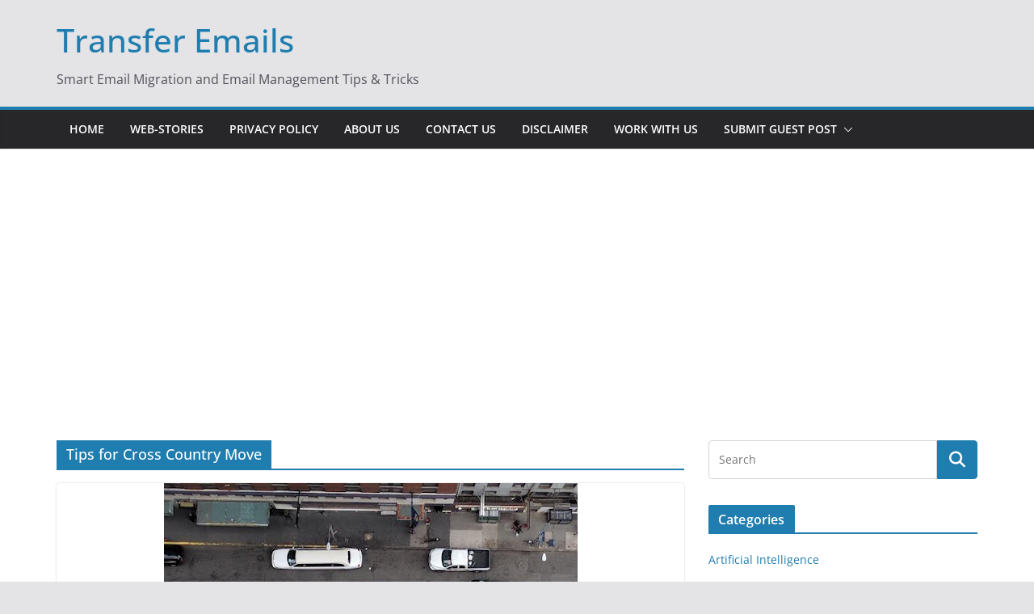

--- FILE ---
content_type: text/html; charset=utf-8
request_url: https://www.google.com/recaptcha/api2/aframe
body_size: 266
content:
<!DOCTYPE HTML><html><head><meta http-equiv="content-type" content="text/html; charset=UTF-8"></head><body><script nonce="aQ-xSjH62lc1zWVfN4AuKQ">/** Anti-fraud and anti-abuse applications only. See google.com/recaptcha */ try{var clients={'sodar':'https://pagead2.googlesyndication.com/pagead/sodar?'};window.addEventListener("message",function(a){try{if(a.source===window.parent){var b=JSON.parse(a.data);var c=clients[b['id']];if(c){var d=document.createElement('img');d.src=c+b['params']+'&rc='+(localStorage.getItem("rc::a")?sessionStorage.getItem("rc::b"):"");window.document.body.appendChild(d);sessionStorage.setItem("rc::e",parseInt(sessionStorage.getItem("rc::e")||0)+1);localStorage.setItem("rc::h",'1768027872802');}}}catch(b){}});window.parent.postMessage("_grecaptcha_ready", "*");}catch(b){}</script></body></html>